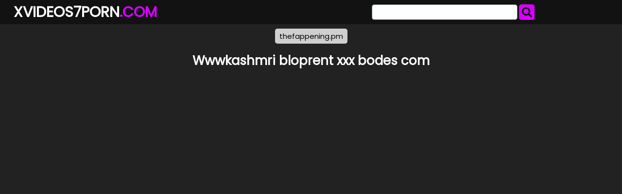

--- FILE ---
content_type: text/html; charset=UTF-8
request_url: https://xvideos7porn.com/sxv7p/wwwkashmri-bloprent-xxx-bodes-com/
body_size: 4607
content:
<!DOCTYPE html>
<html lang="en">
<head>
	<meta charset="UTF-8">
	<title>Wwwkashmri bloprent xxx bodes com - XVIDEOS7PORN.COM</title>
	<meta name="viewport" content="width=device-width, initial-scale=1">
	<meta name="description" content="XVideos porn movies and clips - Wwwkashmri bloprent xxx bodes com">
	
	<meta property="og:url" content="https://xvideos7porn.com/sxv7p/wwwkashmri-bloprent-xxx-bodes-com/">
	
	<meta property="og:title" content="Wwwkashmri bloprent xxx bodes com">
	<meta property="og:description" content="Wwwkashmri bloprent xxx bodes com">
	<meta property="og:site_name" content="XVideos7Porn.com">
	<meta http-equiv="x-dns-prefetch-control" content="on">
	
	<link rel="canonical" href="https://xvideos7porn.com/sxv7p/wwwkashmri-bloprent-xxx-bodes-com/">	
	<link rel="apple-touch-icon" sizes="180x180" href="/img/apple-touch-icon.png">
	<link rel="icon" type="image/png" sizes="32x32" href="/img/favicon-32x32.png">
	<link rel="icon" type="image/png" sizes="16x16" href="/img/favicon-16x16.png">
	<link rel="manifest" href="/img/site.webmanifest">
	<link rel="shortcut icon" href="/favicon.ico" type="image/x-icon">
	<link rel="icon" href="/favicon.ico" type="image/x-icon">
	<link rel="stylesheet" href="https://cdn.fluidplayer.com/v2/current/fluidplayer.min.css" type="text/css"/>
	<link href='https://fonts.googleapis.com/css?family=Poppins' rel='stylesheet'>
	<link rel="stylesheet" href="https://cdnjs.cloudflare.com/ajax/libs/font-awesome/4.7.0/css/font-awesome.min.css">
	<link rel="stylesheet" href="/css/justifiedGallery.min.css" />
	<script src="https://code.jquery.com/jquery-3.6.0.min.js" integrity="sha256-/xUj+3OJU5yExlq6GSYGSHk7tPXikynS7ogEvDej/m4=" crossorigin="anonymous"></script>
	<script src="/js/jquery.justifiedGallery.min.js"></script>	
	<style>
	*{box-sizing:border-box},.copy,.tld{font-weight:700}.logo,.search{min-width:250px;line-height:50px}h1{font-size:26px;color:#fff}h2{color:#fff;padding:0;margin:10px;font-size:22px;text-align:center}.description,.logo,.models,.search,.sitename{line-height:50px}body{background-color:#222;font:400 12px/1.2 Poppins,sans-serif;margin:0;padding:0}header{width:100%;min-height:50px;background:#121212;margin-bottom:7px;z-index:10}.sitename{margin:0;text-transform:uppercase;color:#fff;font-size:30px;float:left;font-weight:700;padding-left:10px}article{width:95%;max-width:900px;padding:20px 10px 10px 10px;margin:10px auto;background:#D900FF;border-radius:15px}footer{width:100%;color:#fff;text-align:center}.clear{clear:both}.copy{font-size:1.5em}.search-button{height:32px;width:32px;color:#000;font-size:22px;text-align:center;background:#D900FF;border:0;margin:0;padding:0;border-radius:5px;cursor:pointer}input[type=text]{-webkit-appearance:none;border-radius:5px;height:32px;width:300px;border:1px solid #5e6d70;outline:0;margin:0;padding:0;font-size:22px;text-indent:8px}.logo,.search{float:left}.logo{width:49%;padding-left:1%}.tld{color:#D900FF}.search{width:49%;display:inline-block;padding-right:1%}.search form{margin:3px 0}.allcat{color:#000;margin:auto;text-decoration:none;font-size:22px;font-weight:500;user-select:none;background:#D900FF;padding:7px 12px;outline:0;display:none;border-radius:8px}@media all and (max-width:1440px){.description{display:none}.logo,.search{width:49%}}@media all and (max-width:840px){.nav_buttons{display:none}.allcat{display:inline}nav{text-align:center}.logo,.sitename{width:100%}.logo,.models,.search,.sitename{text-align:center;padding:0}.description{display:none}.sitename{max-width:100%;min-width:250px;margin:auto}.search{width:100%!important}.black-line{display:block;background:#1b1d1e}input[type=text]{width:75%;border:0;height:34px}input[type=submit]{width:25%;padding-right:1%}}.nav_buttons{padding:0 2% 0 2% text-align: left}.redcat{color:#fff;text-decoration:none;user-select:none;border-radius:5px;background:#D900FF;color:#000;padding:5px 9px;outline:0;line-height:36px;font-size:15px}.gcat{color:#000;text-decoration:none;user-select:none;border-radius:5px;background:#cfcfcf;padding:5px 9px;outline:0;line-height:36px;font-size:15px;white-space:pre}.gcat:hover{background:#ababab}.container,.grid{margin:auto;max-width:1490px;padding:0 5px 0 5px;text-align:center}.dmca{color:#fff;font-weight:700}.vc{height:550px;max-width:976px;margin:auto}@media screen and (max-width:580px){.vc{height:325px}}.small{font-size:.8em;color:#000;padding:2px}.medium{font-size:1.1em;color:#000;padding:2px}.big{font-size:1.5em;color:#000;padding:2px}
	</style>
</head>
<body>

<header>
	<div class="container">
		<div class="logo"><a href="/"><div class="sitename">Xvideos7porn<span class="tld">.COM</span></div></a></div>
		<div class="search">
			<form action="/" method="get">
				<input type="text" name="search">
				<button class="search-button" type="submit"><i class="fa fa-search"></i></button>				
			</form>
			<div class="clear"></div>
		</div>
	</div>
</header>

<center>
			 <a class="gcat" href="https://thefappening.pm">thefappening.pm</a>
			  	
 </center>

<div class="container">
	<h1 style="text-align: center;">Wwwkashmri bloprent xxx bodes com</h1>
	<center> 
	<script data-cfasync="false" type="text/javascript" src="//omzylhvhwp.com/lv/esnk/1871796/code.js" async id="__clb-1871796"></script>
 </center>
	<div class="vc">
	    <div style='position:relative; padding-bottom:56.25%'>
		<iframe src='https://www.redgifs.com/ifr/silverwideeyedanteater' frameBorder='0' scrolling='no' width='100%' height='100%' style='position:absolute; top:0; left:0;' allowFullScreen></iframe>
	    </div>
	</div>
</div>
<div class="clear"></div>


<div class="container">
	<h2>More <strong>Wwwkashmri bloprent xxx bodes com</strong> videos</h2>
	
	<div class="grid" id="grid">
	
		<a href="/vxv7p/devotedbraveaustralianfreshwatercrocodile/"><img src="https://static.xvideos7porn.com/2/2/f/devotedbraveaustralianfreshwatercrocodile_w.webp" alt="XXX"></a>
	
		<a href="/vxv7p/infatuatedimmaterialiriomotecat/"><img src="https://static.xvideos7porn.com/a/7/7/infatuatedimmaterialiriomotecat_w.webp" alt="XXX"></a>
	
		<a href="/vxv7p/lamegregariousbetafish/"><img src="https://static.xvideos7porn.com/d/f/6/lamegregariousbetafish_w.webp" alt="XXX"></a>
	
		<a href="/vxv7p/tightbouncyfieldmouse/"><img src="https://static.xvideos7porn.com/e/1/b/tightbouncyfieldmouse_w.webp" alt="XXX"></a>
	
		<a href="/vxv7p/freecautiousgoral/"><img src="https://static.xvideos7porn.com/6/2/0/freecautiousgoral_w.webp" alt="XXX"></a>
	
		<a href="/vxv7p/coarseamazinganemoneshrimp/"><img src="https://static.xvideos7porn.com/c/8/9/coarseamazinganemoneshrimp_w.webp" alt="XXX"></a>
	
		<a href="/vxv7p/failingsafeastrangiacoral/"><img src="https://static.xvideos7porn.com/f/4/7/failingsafeastrangiacoral_w.webp" alt="XXX"></a>
	
		<a href="/vxv7p/caninealivegalapagosmockingbird/"><img src="https://static.xvideos7porn.com/9/f/b/caninealivegalapagosmockingbird_w.webp" alt="XXX"></a>
	
		<a href="/vxv7p/failingboldhectorsdolphin/"><img src="https://static.xvideos7porn.com/a/d/9/failingboldhectorsdolphin_w.webp" alt="XXX"></a>
	
		<a href="/vxv7p/farawayfirmgermanshorthairedpointer/"><img src="https://static.xvideos7porn.com/6/d/c/farawayfirmgermanshorthairedpointer_w.webp" alt="XXX"></a>
	
		<a href="/vxv7p/floweryblandeelelephant/"><img src="https://static.xvideos7porn.com/6/8/9/floweryblandeelelephant_w.webp" alt="XXX"></a>
	
		<a href="/vxv7p/immaterialshallowbeetle/"><img src="https://static.xvideos7porn.com/6/e/4/immaterialshallowbeetle_w.webp" alt="XXX"></a>
	
		<a href="/vxv7p/nervousadorablebarebirdbat/"><img src="https://static.xvideos7porn.com/1/8/c/nervousadorablebarebirdbat_w.webp" alt="XXX"></a>
	
		<a href="/vxv7p/frighteningthirstyafricanaugurbuzzard/"><img src="https://thumbs2.redgifs.com/FrighteningThirstyAfricanaugurbuzzard-poster.jpg" alt="XXX"></a>
	
		<a href="/vxv7p/barrenquarterlycero/"><img src="https://static.xvideos7porn.com/4/6/c/barrenquarterlycero_w.webp" alt="XXX"></a>
	
		<a href="/vxv7p/ringedaromaticbovine/"><img src="https://static.xvideos7porn.com/8/5/b/ringedaromaticbovine_w.webp" alt="XXX"></a>
	
		<a href="/vxv7p/unfoldeddelayedbeardeddragon/"><img src="https://static.xvideos7porn.com/a/a/d/unfoldeddelayedbeardeddragon_w.webp" alt="XXX"></a>
	
		<a href="/vxv7p/famoussnivelingclumber/"><img src="https://static.xvideos7porn.com/7/6/7/famoussnivelingclumber_w.webp" alt="XXX"></a>
	
		<a href="/vxv7p/medicalflusteredgoosefish/"><img src="https://static.xvideos7porn.com/5/f/a/medicalflusteredgoosefish_w.webp" alt="XXX"></a>
	
		<a href="/vxv7p/shadytanincatern/"><img src="https://static.xvideos7porn.com/9/c/a/shadytanincatern_w.webp" alt="XXX"></a>
	
		<a href="/vxv7p/obedientinferiorfirecrest/"><img src="https://static.xvideos7porn.com/6/a/3/obedientinferiorfirecrest_w.webp" alt="XXX"></a>
	
		<a href="/vxv7p/leadingfalseblackbuck/"><img src="https://static.xvideos7porn.com/a/e/8/leadingfalseblackbuck_w.webp" alt="XXX"></a>
	
		<a href="/vxv7p/famoustidybear/"><img src="https://static.xvideos7porn.com/5/4/f/famoustidybear_w.webp" alt="xxx"></a>
	
		<a href="/vxv7p/decentwhisperedbasenji/"><img src="https://static.xvideos7porn.com/5/2/e/decentwhisperedbasenji_w.webp" alt="XXX"></a>
	
		<a href="/vxv7p/orderlyuglychinesecrocodilelizard/"><img src="https://static.xvideos7porn.com/5/4/b/orderlyuglychinesecrocodilelizard_w.webp" alt="XXX"></a>
	
		<a href="/vxv7p/dimdisfiguredflyingfox/"><img src="https://static.xvideos7porn.com/a/4/c/dimdisfiguredflyingfox_w.webp" alt="XXX"></a>
	
		<a href="/vxv7p/dapperfondatlanticsharpnosepuffer/"><img src="https://static.xvideos7porn.com/4/e/c/dapperfondatlanticsharpnosepuffer_w.webp" alt="XXX"></a>
	
		<a href="/vxv7p/keenlinedamericanlobster/"><img src="https://static.xvideos7porn.com/a/1/e/keenlinedamericanlobster_w.webp" alt="XXX"></a>
	
		<a href="/vxv7p/favoritefarflungcob/"><img src="https://thumbs2.redgifs.com/FavoriteFarflungCob-poster.jpg" alt="Daisy Ducati - HogTied dot com"></a>
	
		<a href="/vxv7p/unconsciousimmaculatedore/"><img src="https://static.xvideos7porn.com/8/e/3/unconsciousimmaculatedore_w.webp" alt="XXX"></a>
	
		<a href="/vxv7p/optimalhonesthorsemouse/"><img src="https://thumbs2.redgifs.com/OptimalHonestHorsemouse-poster.jpg" alt="XXX"></a>
	
		<a href="/vxv7p/positivehomelyamazonparrot/"><img src="https://static.xvideos7porn.com/0/0/4/positivehomelyamazonparrot_w.webp" alt="XXX"></a>
	
		<a href="/vxv7p/firsthandquerulousdachshund/"><img src="https://static.xvideos7porn.com/a/4/c/firsthandquerulousdachshund_w.webp" alt="XXX"></a>
	
		<a href="/vxv7p/whichgloriouseeve/"><img src="https://static.xvideos7porn.com/8/8/2/whichgloriouseeve_w.webp" alt="XXX"></a>
	
		<a href="/vxv7p/playfulsilverleopard/"><img src="https://static.xvideos7porn.com/4/4/9/playfulsilverleopard_w.webp" alt="XXX"></a>
	
	</div>
</div>
<script>
$('#grid').justifiedGallery({
    rowHeight : 200,
    lastRow : 'nojustify',
    margins : 3
});
</script>

<div class="container">
	<article>
		<h2 style="color: #000;">Porn HD movies</h2>
		<a href="/sxv7p/oralasm-films/" title="oralasm films" class="small">oralasm films</a> 
		<a href="/sxv7p/kendall-rae/" title="kendall rae" class="big">kendall rae</a> 
		<a href="/sxv7p/mom-and-son-outdoor-full-story/" title="mom and son outdoor full story" class="big">mom and son outdoor full story</a> 
		<a href="/sxv7p/peeg-hd/" title="peeg hd" class="big">peeg hd</a> 
		<a href="/sxv7p/hot-classic-saxy-video-hanimun/" title="hot classic saxy video hanimun" class="big">hot classic saxy video hanimun</a> 
		<a href="/sxv7p/xxx-download-mp3-com/" title="xxx download mp3 com" class="small">xxx download mp3 com</a> 
		<a href="/sxv7p/many-girls/" title="many girls" class="small">many girls</a> 
		<a href="/sxv7p/mel-b-sex-tape/" title="mel b sex tape" class="medium">mel b sex tape</a> 
		<a href="/sxv7p/teachersclass-fuck/" title="teachersclass fuck" class="big">teachersclass fuck</a> 
		<a href="/sxv7p/kenzi-tomoda/" title="kenzi tomoda" class="medium">kenzi tomoda</a> 
		<a href="/sxv7p/naruto-ino-seks/" title="naruto ino seks" class="big">naruto ino seks</a> 
		<a href="/sxv7p/2-boy-girl-birthday-sex/" title="2 boy girl birthday sex" class="medium">2 boy girl birthday sex</a> 
		<a href="/sxv7p/cathryn-sex/" title="cathryn sex" class="medium">cathryn sex</a> 
		<a href="/sxv7p/bangbros-mirko/" title="bangbros mirko" class="small">bangbros mirko</a> 
		<a href="/sxv7p/hidden-pinay-scamdal/" title="hidden pinay scamdal" class="medium">hidden pinay scamdal</a> 
		<a href="/sxv7p/indiansuhagrat-xxx/" title="indiansuhagrat xxx" class="big">indiansuhagrat xxx</a> 
		<a href="/sxv7p/jabrjasti-xxxvibocom/" title="jabrjasti xxxvibocom" class="big">jabrjasti xxxvibocom</a> 
		<a href="/sxv7p/youx-xxxx-son-furk-mom-why-sleeping/" title="youx xxxx son furk mom why sleeping" class="medium">youx xxxx son furk mom why sleeping</a> 
		<a href="/sxv7p/sapnon-sex/" title="sapnon sex" class="small">sapnon sex</a> 
		<a href="/sxv7p/seachegyptian-mistress-nody-ayman-kiss-her-feet/" title="seachegyptian mistress nody ayman kiss her feet" class="small">seachegyptian mistress nody ayman kiss her feet</a> 
		<a href="/sxv7p/mild-toon-lemonade/" title="mild toon lemonade" class="big">mild toon lemonade</a> 
		<a href="/sxv7p/chakka-xxx-bf/" title="chakka xxx bf" class="medium">chakka xxx bf</a> 
		<a href="/sxv7p/indian-hasband-sex-my-sis/" title="indian hasband sex my sis" class="medium">indian hasband sex my sis</a> 
		<a href="/sxv7p/mom-teach-daughter-how-to-masterbate-leasben-sex/" title="mom teach daughter how to masterbate leasben sex" class="medium">mom teach daughter how to masterbate leasben sex</a> 
		<a href="/sxv7p/sex-mit-dot/" title="sex mit dot" class="medium">sex mit dot</a> 
		<a href="/sxv7p/janda-melayu-sez/" title="janda melayu sez" class="small">janda melayu sez</a> 
		<a href="/sxv7p/aliason-tiyler/" title="aliason tiyler" class="big">aliason tiyler</a> 
		<a href="/sxv7p/spouses-change/" title="spouses change" class="big">spouses change</a> 
		<a href="/sxv7p/trimax-sahin/" title="trimax sahin" class="small">trimax sahin</a> 
		<a href="/sxv7p/videshi-school-xvideo/" title="videshi school xvideo" class="medium">videshi school xvideo</a> 
	</article>
</div>
<footer>
	<p>Copyright 2026, xvideos7porn.com</p>
	<p><a href="/dmca/" class="dmca">DMCA & Content removal</a></p>
</footer>

<div style="display:none;">
<!--LiveInternet counter--><a href="https://www.liveinternet.ru/click"
target="_blank"><img id="licnt1F7B" width="31" height="31" style="border:0" 
title="LiveInternet"
src="[data-uri]"
alt=""/></a><script>(function(d,s){d.getElementById("licnt1F7B").src=
"https://counter.yadro.ru/hit?t44.6;r"+escape(d.referrer)+
((typeof(s)=="undefined")?"":";s"+s.width+"*"+s.height+"*"+
(s.colorDepth?s.colorDepth:s.pixelDepth))+";u"+escape(d.URL)+
";h"+escape(d.title.substring(0,150))+";"+Math.random()})
(document,screen)</script><!--/LiveInternet-->
</div>
<script defer src="https://static.cloudflareinsights.com/beacon.min.js/vcd15cbe7772f49c399c6a5babf22c1241717689176015" integrity="sha512-ZpsOmlRQV6y907TI0dKBHq9Md29nnaEIPlkf84rnaERnq6zvWvPUqr2ft8M1aS28oN72PdrCzSjY4U6VaAw1EQ==" data-cf-beacon='{"version":"2024.11.0","token":"f180142b05d3461b808613098339ab9e","r":1,"server_timing":{"name":{"cfCacheStatus":true,"cfEdge":true,"cfExtPri":true,"cfL4":true,"cfOrigin":true,"cfSpeedBrain":true},"location_startswith":null}}' crossorigin="anonymous"></script>
</body>
</html>